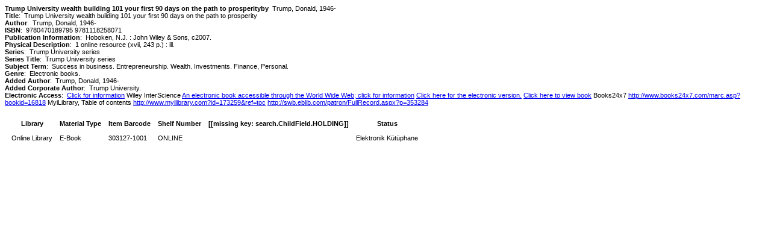

--- FILE ---
content_type: text/html;charset=UTF-8
request_url: https://katalog.hacettepe.edu.tr/client/en_US/default/print/direct?qu=Trump%2C+Donald%2C+1946-&qf=SUBJECT%09Subject%09Investments.%09Investments.&d=ent%3A%2F%2FSD_ILS%2F0%2FSD_ILS%3A303127~~0&pe=d%3A&ic=true&te=ILS
body_size: 4832
content:
<!DOCTYPE HTML PUBLIC "-//W3C//DTD HTML 4.01 Transitional//EN" "http://www.w3.org/TR/html4/loose.dtd"><html xmlns="http://www.w3.org/1999/xhtml"><head><link rel="shortcut icon" href="/client/assets/5.0.0.9/ctx//client/favicon.ico" type="image/vnd.mircrosoft.icon" id="favicon"/><title>Print Friendly Search Results</title><link type="text/css" rel="stylesheet" href="/client/assets/5.0.0.9/core/default.css"/><link type="text/css" rel="stylesheet" href="/client/assets/5.0.0.9/core/tapestry-console.css"/><link type="text/css" rel="stylesheet" href="/client/assets/5.0.0.9/core/t5-alerts.css"/><link type="text/css" rel="stylesheet" href="/client/assets/5.0.0.9/core/tree.css"/><link type="text/css" rel="stylesheet" href="/client/assets/5.0.0.9/ctx//client/css/print-styles.css"/><meta content="Apache Tapestry Framework (version 5.3.8)" name="generator"/><script src="/client/assets/5.0.0.9/stack/en_US/core.js" type="text/javascript"></script><script src="/client/assets/5.0.0.9/app/pages/Print.js" type="text/javascript"></script></head><body><div class="displayElementText TITLE">Trump University wealth building 101 your first 90 days on the path to prosperity</div><div class="displayElementLabel AUTHOR">by</div> 
<div class="displayElementText AUTHOR">Trump, Donald, 1946-</div><br/><div class="displayElementLabel">Title</div>: 
<div class="displayElementText INITIAL_TITLE_SRCH">Trump University wealth building 101 your first 90 days on the path to prosperity</div><br/><div class="displayElementLabel">Author</div>: 
<div class="displayElementText INITIAL_AUTHOR_SRCH">Trump, Donald, 1946-</div><br/><div class="displayElementLabel">ISBN</div>: 
<div class="displayElementText ISBN">9780470189795</div> <div class="displayElementText ISBN">9781118258071</div><br/><div class="displayElementLabel">Publication Information</div>: 
<div class="displayElementText PUBLICATION_INFO">Hoboken, N.J. : John Wiley & Sons, c2007.</div><br/><div class="displayElementLabel">Physical Description</div>: 
<div class="displayElementText PHYSICAL_DESC">1 online resource (xvii, 243 p.) : ill.</div><br/><div class="displayElementLabel">Series</div>: 
<div class="displayElementText SERIES">Trump University series</div><br/><div class="displayElementLabel">Series Title</div>: 
<div class="displayElementText SERIES_TITLE">Trump University series</div><br/><div class="displayElementLabel">Subject Term</div>: 
<div class="displayElementText SUBJECT_TERM">Success in business.</div> <div class="displayElementText SUBJECT_TERM">Entrepreneurship.</div> <div class="displayElementText SUBJECT_TERM">Wealth.</div> <div class="displayElementText SUBJECT_TERM">Investments.</div> <div class="displayElementText SUBJECT_TERM">Finance, Personal.</div><br/><div class="displayElementLabel">Genre</div>: 
<div class="displayElementText GENRE_TERM">Electronic books.</div><br/><div class="displayElementLabel">Added Author</div>: 
<div class="displayElementText ADDED_AUTHOR">Trump, Donald, 1946-</div><br/><div class="displayElementLabel">Added Corporate Author</div>: 
<div class="displayElementText ADDED_CORPORATE_AUTHOR">Trump University.</div><br/><div class="displayElementLabel">Electronic Access</div>: 
<div class="displayElementText ELECTRONIC_ACCESS"><a href="http://www.contentreserve.com/TitleInfo.asp?ID={30B3B9F5-7026-44CA-BD4B-A2E85DDDA76F}&Format=50">Click for information</a></div> <div class="displayElementText ELECTRONIC_ACCESS">Wiley InterScience <a href="http://dx.doi.org/10.1002/9781118258071">An electronic book accessible through the World Wide Web; click for information</a></div> <div class="displayElementText ELECTRONIC_ACCESS"><a href="http://www.books24x7.com/marc.asp?bookid=16818" target="_blank">Click here for the electronic version.</a></div> <div class="displayElementText ELECTRONIC_ACCESS"><a href="http://public.eblib.com/EBLPublic/PublicView.do?ptiID=353284">Click here to view book</a></div> <div class="displayElementText ELECTRONIC_ACCESS">Books24x7 <a href="http://www.books24x7.com/marc.asp?bookid=16818">http://www.books24x7.com/marc.asp?bookid=16818</a></div> <div class="displayElementText ELECTRONIC_ACCESS">MyiLibrary, Table of contents <a href="http://www.myilibrary.com?id=173259&ref=toc">http://www.myilibrary.com?id=173259&ref=toc</a></div> <div class="displayElementText ELECTRONIC_ACCESS"><a href="http://swb.eblib.com/patron/FullRecord.aspx?p=353284">http://swb.eblib.com/patron/FullRecord.aspx?p=353284</a></div><br/><br/><table><thead><tr><th>Library</th><th>Material Type</th><th>Item Barcode</th><th>Shelf Number</th><th>[[missing key: search.ChildField.HOLDING]]</th><th>Status</th></tr></thead><tbody><tr><td>Online Library</td><td>E-Book</td><td>303127-1001</td><td>ONLINE</td><td></td><td>Elektronik Kütüphane</td></tr></tbody></table></body></html>